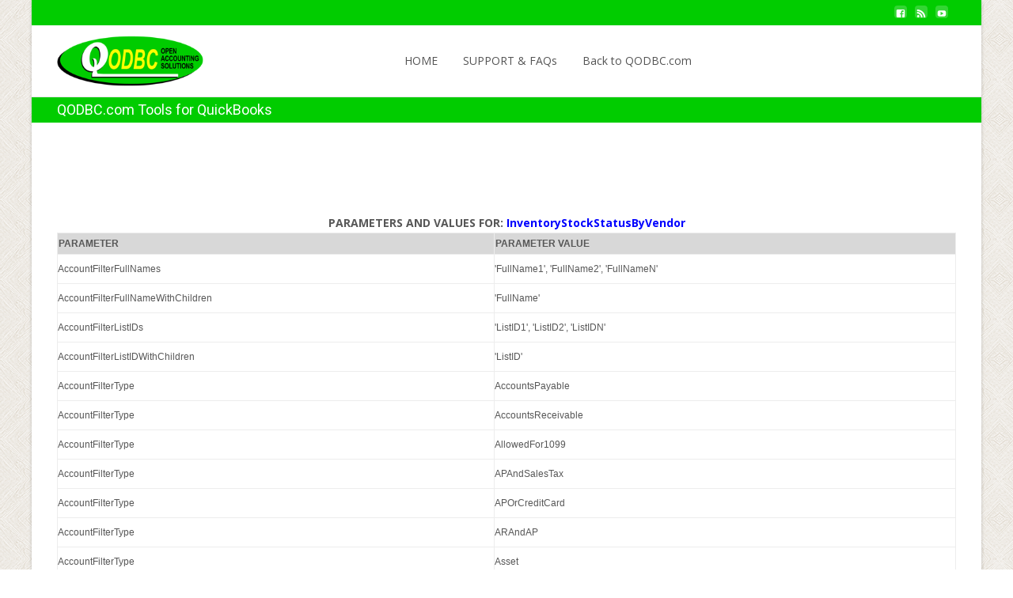

--- FILE ---
content_type: text/html; charset=UTF-8
request_url: https://doc.qodbc.com/qodbc/ca/ReportParameter.php?tableName=InventoryStockStatusByVendor
body_size: 8055
content:
<link href="css/main-v2.css" rel="stylesheet" type="text/css" />
<title>ReportParameter:InventoryStockStatusByVendor </title></head><body><!DOCTYPE html>
<!-- saved from url=(0039)http://qodbc.com/oem-program/ -->
<html lang="en-US"><head><meta http-equiv="Content-Type" content="text/html; charset=UTF-8">
	
	<meta name="viewport" content="width=device-width">
	 
	<link rel="profile" href="//gmpg.org/xfn/11">
	
	<title>QODBC.com Tools for QuickBooks</title>

<link rel="dns-prefetch" href="//netdna.bootstrapcdn.com/">
<link rel="dns-prefetch" href="//fonts.googleapis.com/">
<link rel="dns-prefetch" href="//s.w.org/">
<link rel="alternate" type="application/rss+xml" title="QODBC.com Tools for QuickBooks » Feed" href="//qodbc.com/feed/">
<link rel="alternate" type="application/rss+xml" title="QODBC.com Tools for QuickBooks » Comments Feed" href="//qodbc.com/comments/feed/">

<script type="text/javascript">
			window._wpemojiSettings = {"baseUrl":"https:\/\/s.w.org\/images\/core\/emoji\/2.3\/72x72\/","ext":".png","svgUrl":"https:\/\/s.w.org\/images\/core\/emoji\/2.3\/svg\/","svgExt":".svg","source":{"concatemoji":"\/\/qodbc.com\/wp-includes\/js\/wp-emoji-release.min.js?ver=4.9.2"}};
			!function(a,b,c){function d(a,b){var c=String.fromCharCode;l.clearRect(0,0,k.width,k.height),l.fillText(c.apply(this,a),0,0);var d=k.toDataURL();l.clearRect(0,0,k.width,k.height),l.fillText(c.apply(this,b),0,0);var e=k.toDataURL();return d===e}function e(a){var b;if(!l||!l.fillText)return!1;switch(l.textBaseline="top",l.font="600 32px Arial",a){case"flag":return!(b=d([55356,56826,55356,56819],[55356,56826,8203,55356,56819]))&&(b=d([55356,57332,56128,56423,56128,56418,56128,56421,56128,56430,56128,56423,56128,56447],[55356,57332,8203,56128,56423,8203,56128,56418,8203,56128,56421,8203,56128,56430,8203,56128,56423,8203,56128,56447]),!b);case"emoji":return b=d([55358,56794,8205,9794,65039],[55358,56794,8203,9794,65039]),!b}return!1}function f(a){var c=b.createElement("script");c.src=a,c.defer=c.type="text/javascript",b.getElementsByTagName("head")[0].appendChild(c)}var g,h,i,j,k=b.createElement("canvas"),l=k.getContext&&k.getContext("2d");for(j=Array("flag","emoji"),c.supports={everything:!0,everythingExceptFlag:!0},i=0;i<j.length;i++)c.supports[j[i]]=e(j[i]),c.supports.everything=c.supports.everything&&c.supports[j[i]],"flag"!==j[i]&&(c.supports.everythingExceptFlag=c.supports.everythingExceptFlag&&c.supports[j[i]]);c.supports.everythingExceptFlag=c.supports.everythingExceptFlag&&!c.supports.flag,c.DOMReady=!1,c.readyCallback=function(){c.DOMReady=!0},c.supports.everything||(h=function(){c.readyCallback()},b.addEventListener?(b.addEventListener("DOMContentLoaded",h,!1),a.addEventListener("load",h,!1)):(a.attachEvent("onload",h),b.attachEvent("onreadystatechange",function(){"complete"===b.readyState&&c.readyCallback()})),g=c.source||{},g.concatemoji?f(g.concatemoji):g.wpemoji&&g.twemoji&&(f(g.twemoji),f(g.wpemoji)))}(window,document,window._wpemojiSettings);
		</script>		
		<style type="text/css">
img.wp-smiley,
img.emoji {
	display: inline !important;
	border: none !important;
	box-shadow: none !important;
	height: 1em !important;
	width: 1em !important;
	margin: 0 .07em !important;
	vertical-align: -0.1em !important;
	background: none !important;
	padding: 0 !important;
}
</style>
<link rel='stylesheet' id='font-awesome-css'  href='//netdna.bootstrapcdn.com/font-awesome/4.1.0/css/font-awesome.min.css?ver=4.1.0' type='text/css' media='all' />
<link rel='stylesheet' id='owl-carousel-css'  href='//qodbc.com/wp-content/plugins/templatesnext-toolkit/css/owl.carousel.css?ver=2.2.1' type='text/css' media='all' />
<link rel='stylesheet' id='owl-carousel-transitions-css'  href='//qodbc.com/wp-content/plugins/templatesnext-toolkit/css/owl.transitions.css?ver=1.3.2' type='text/css' media='all' />
<link rel='stylesheet' id='colorbox-css'  href='//qodbc.com/wp-content/plugins/templatesnext-toolkit/css/colorbox.css?ver=1.5.14' type='text/css' media='all' />
<link rel='stylesheet' id='animate-css'  href='//qodbc.com/wp-content/plugins/templatesnext-toolkit/css/animate.css?ver=3.5.1' type='text/css' media='all' />
<link rel='stylesheet' id='tx-style-css'  href='//qodbc.com/wp-content/plugins/templatesnext-toolkit/css/tx-style.css?ver=1.01' type='text/css' media='all' />
<link rel='stylesheet' id='parent-style-css'  href='//qodbc.com/wp-content/themes/i-excel/style.css?ver=4.9.2' type='text/css' media='all' />
<link rel='stylesheet' id='iexcel-fonts-css'  href='//fonts.googleapis.com/css?family=Open+Sans%3A300%2C400%2C700%2C300italic%2C400italic%2C700italic%7CRoboto%3A300%2C400%2C700&#038;subset=latin%2Clatin-ext' type='text/css' media='all' />
<link rel='stylesheet' id='genericons-css'  href='//qodbc.com/wp-content/themes/i-excel/fonts/genericons.css?ver=2.09' type='text/css' media='all' />
<link rel='stylesheet' id='iexcel-sidr-css'  href='//qodbc.com/wp-content/themes/i-excel/css/jquery.sidr.dark.css?ver=2014-01-12' type='text/css' media='all' />
<link rel='stylesheet' id='owl-carousel-theme-css'  href='//qodbc.com/wp-content/themes/i-excel/css/owl.theme.css?ver=2014-01-12' type='text/css' media='all' />
<link rel='stylesheet' id='iexcel-style-css'  href='//qodbc.com/wp-content/themes/i-excel-child/style.css?ver=2015-07-18' type='text/css' media='all' />
<!--[if lt IE 9]>
<link rel='stylesheet' id='iexcel-ie-css'  href='//qodbc.com/wp-content/themes/i-excel/css/ie.css?ver=2015-07-18' type='text/css' media='all' />
<![endif]-->
<link rel='stylesheet' id='i-excel-extra-stylesheet-css'  href='//qodbc.com/wp-content/themes/i-excel/css/extra-style.css?ver=2015-03-11' type='text/css' media='all' />
<link rel='stylesheet' id='cyclone-template-style-dark-0-css'  href='//qodbc.com/wp-content/plugins/cyclone-slider-2/templates/dark/style.css?ver=3.2.0' type='text/css' media='all' />
<link rel='stylesheet' id='cyclone-template-style-default-0-css'  href='//qodbc.com/wp-content/plugins/cyclone-slider-2/templates/default/style.css?ver=3.2.0' type='text/css' media='all' />
<link rel='stylesheet' id='cyclone-template-style-standard-0-css'  href='//qodbc.com/wp-content/plugins/cyclone-slider-2/templates/standard/style.css?ver=3.2.0' type='text/css' media='all' />
<link rel='stylesheet' id='cyclone-template-style-thumbnails-0-css'  href='//qodbc.com/wp-content/plugins/cyclone-slider-2/templates/thumbnails/style.css?ver=3.2.0' type='text/css' media='all' />
<link rel='stylesheet' id='kirki-styles-css'  href='//qodbc.com/wp-content/themes/i-excel/inc/kirki/assets/css/kirki-styles.css' type='text/css' media='all' />
<script type='text/javascript' src='//qodbc.com/wp-includes/js/jquery/jquery.js?ver=1.12.4'></script>
<script type='text/javascript' src='//qodbc.com/wp-includes/js/jquery/jquery-migrate.min.js?ver=1.4.1'></script>
<link rel='https://api.w.org/' href='http://qodbc.com/wp-json/' />


<!-- footable 2021-10-14 -->
	<script type='text/javascript' src='/qodbc/common/JQuery/jquery-2.2.4.min.js'></script>
	
	<link rel='stylesheet' id='footable.standalone.min.css'  href='/qodbc/common/footable/css/footable.standalone.css' type='text/css' media='all' />
	<script type='text/javascript' src='/qodbc/common/footable/js/footable.js'></script>
	

<!-- footable 2021-10-14 -->	

<style type="text/css">
a,a:visited,.blog-columns .comments-link a:hover,.utilitybar.colored-bg .socialicons ul.social li a:hover .socico {color: #01cc00;}input:focus,textarea:focus {border: 1px solid #01cc00;}button,input[type="submit"],input[type="button"],input[type="reset"],.nav-container .current_page_item > a > span,.nav-container .current_page_ancestor > a > span,.nav-container .current-menu-item > a span,.nav-container .current-menu-ancestor > a > span,.nav-container li a:hover span {background-color: #01cc00;}.nav-container li:hover > a,.nav-container li a:hover {color: #01cc00;}.nav-container .sub-menu,.nav-container .children {border-top: 2px solid #01cc00;}.ibanner,.da-dots span.da-dots-current,.tx-cta a.cta-button,.utilitybar.colored-bg {background-color: #01cc00;}#ft-post .entry-thumbnail:hover > .comments-link,.tx-folio-img .folio-links .folio-linkico,.tx-folio-img .folio-links .folio-zoomico {background-color: #01cc00;}.entry-header h1.entry-title a:hover,.entry-header > .entry-meta a:hover {color: #01cc00;}.featured-area div.entry-summary > p > a.moretag:hover {background-color: #01cc00;}.site-content div.entry-thumbnail .stickyonimg,.site-content div.entry-thumbnail .dateonimg,.site-content div.entry-nothumb .stickyonimg,.site-content div.entry-nothumb .dateonimg {background-color: #01cc00;}.entry-meta a,.entry-content a,.comment-content a,.entry-content a:visited {color: #01cc00;}.format-status .entry-content .page-links a,.format-gallery .entry-content .page-links a,.format-chat .entry-content .page-links a,.format-quote .entry-content .page-links a,.page-links a {background: #01cc00;border: 1px solid #01cc00;color: #ffffff;}.format-gallery .entry-content .page-links a:hover,.format-audio .entry-content .page-links a:hover,.format-status .entry-content .page-links a:hover,.format-video .entry-content .page-links a:hover,.format-chat .entry-content .page-links a:hover,.format-quote .entry-content .page-links a:hover,.page-links a:hover {color: #01cc00;}.iheader.front {background-color: #01cc00;}.navigation a,.tx-post-row .tx-folio-title a:hover,.tx-blog .tx-blog-item h3.tx-post-title a:hover {color: #01cc00;}.paging-navigation div.navigation > ul > li a:hover,.paging-navigation div.navigation > ul > li.active > a {color: #01cc00; border-color: #01cc00;}.comment-author .fn,.comment-author .url,.comment-reply-link,.comment-reply-login,.comment-body .reply a,.widget a:hover {color: #01cc00;}.widget_calendar a:hover {	background-color: #01cc00;	color: #ffffff;	}.widget_calendar td#next a:hover,.widget_calendar td#prev a:hover {	background-color: #01cc00;color: #ffffff;}.site-footer div.widget-area .widget a:hover {color: #01cc00;}.site-main div.widget-area .widget_calendar a:hover,.site-footer div.widget-area .widget_calendar a:hover {	background-color: #01cc00;color: #ffffff;}.widget a:visited { color: #373737;}.widget a:hover,.entry-header h1.entry-title a:hover,.error404 .page-title:before,.tx-service-icon span i,.tx-post-comm:after {color: #01cc00;}.da-dots > span > span {background-color: #01cc00;}.iheader,.format-status,.tx-service:hover .tx-service-icon span {background-color: #01cc00;}.tx-cta {border-left: 6px solid #01cc00;}.paging-navigation #posts-nav > span:hover, .paging-navigation #posts-nav > a:hover, .paging-navigation #posts-nav > span.current, .paging-navigation #posts-nav > a.current, .paging-navigation div.navigation > ul > li a:hover, .paging-navigation div.navigation > ul > li > span.current, .paging-navigation div.navigation > ul > li.active > a {border: 1px solid #01cc00;color: #01cc00;}.entry-title a { color: #141412;}.tx-service-icon span { border: 2px solid #01cc00;}.utilitybar.colored-bg { border-bottom-color: #01cc00;}.site-footer .widget-area .widget input[type="submit"],.site .tx-slider .tx-slide-button a,.ibanner .da-slider .owl-item.active .da-link  { background-color: #01cc00; color: #FFF; }.site-footer .widget-area .widget input[type="submit"]:hover,.site .tx-slider .tx-slide-button a:hover  { background-color: #373737; color: #FFF; }</style>
<style type="text/css" id="custom-background-css">
body.custom-background { background-image: url("//qodbc.com/wp-content/themes/i-excel/images/default-bg.png"); background-position: left top; background-size: auto; background-repeat: repeat; background-attachment: scroll; }
</style>
		<style type="text/css" id="wp-custom-css">
			/*
You can add your own CSS here.

Click the help icon above to learn more.
*/
#rightcontainer table{
margin-left : .0in !important;
}
.buyNowDesktopCountry{
margin-left:50px;
margin-right:30px;
margin-top:15px;
float: left;
width:200px;
}

.buyNowQBLogo{
float: left;
width:450px;
}
.floatLeft{
float: left;
}		</style>

<style type="text/css" id="doc-customize">
.headerwrap .navbar {
    float: left;
    padding-left: 0px;
    margin-left: 20%;
}
	td {
   
    border: 1px solid #ededed;
}

.headerStyle {
    border: 1px solid #ededed;
}
</style>
	</head>
<body class="page-template-default page page-id-168 custom-background nx-boxed onecol-blog single-author" style="  ">
	<div id="page" class="hfeed site">
    	
            	<div id="utilitybar" class="utilitybar colored-bg">
        	<div class="ubarinnerwrap">
                <div class="socialicons">
                    <ul class="social"><li><a href="https://www.facebook.com/FLEXquarters/" title="facebook" target="_blank"><i class="genericon socico genericon-facebook"></i></a></li><li><a href="http://feeds.feedburner.com/QodbcNews" title="feed" target="_blank"><i class="genericon socico genericon-feed"></i></a></li><li><a href="https://www.youtube.com/results?search_query=qodbc" title="youtube" target="_blank"><i class="genericon socico genericon-youtube"></i></a></li></ul>                </div>
				<div class="topphone">
					
				</div>
                                
                                
            </div> 
        </div>
                
        <div class="headerwrap" style="height: auto;">
            <header id="masthead" class="site-header" role="banner" style="top: 0px;">
         		<div class="headerinnerwrap">
					                        <a class="home-link" href="http://qodbc.com/" title="QODBC.com Tools for QuickBooks" rel="home">
                            <span><img src="//qodbc.com/wp-content/uploads/2015/03/logo_new.png" alt="QODBC.com Tools for QuickBooks"></span>
                        </a>
                    	
        
                    <div id="navbar" class="navbar">
                        <nav id="site-navigation" class="navigation main-navigation" role="navigation">
                            <h3 class="menu-toggle">Menu</h3>
                            <a class="screen-reader-text skip-link" href="http://qodbc.com/#content" title="Skip to content">Skip to content</a>
                            <div class="nav-container"><ul id="menu-custom" class="nav-menu"><li id="menu-item-22" class="menu-item menu-item-type-custom menu-item-object-custom menu-item-home menu-item-22"><a href="index.php">HOME<span class="colorbar"></span></a></li>

<li id="menu-item-193" class="menu-item menu-item-type-post_type menu-item-object-page menu-item-193"><a href="http://support.qodbc.com">SUPPORT & FAQs<span class="colorbar"></span></a></li>
<li id="menu-item-193" class="menu-item menu-item-type-post_type menu-item-object-page menu-item-193"><a href="http://www.qodbc.com">Back to QODBC.com<span class="colorbar"></span></a></li>


</ul></div>							
                        </nav><!-- #site-navigation -->
                        
                    </div><!-- #navbar -->
                    <div class="clear"></div>
                </div>
            </header><!-- #masthead -->
        </div>
        
        <!-- #Banner -->
        			
			<div class="iheader" style="">
				<div class="titlebar">
					
					<h1 class="entry-title">QODBC.com Tools for QuickBooks</h1>					               
					
				</div>
			</div>
			
					<div id="main" class="site-main">


	            
	<div id="primary" class="content-area">
		<div id="content" class="site-content" role="main">

						
				<article id="post-168" class="post-168 page type-page status-publish hentry">
                	
					<div class="entry-content">
					<!-- .entry-content -->

					
	</div><!-- #page -->


<script type='text/javascript' src='//qodbc.com/wp-includes/js/imagesloaded.min.js?ver=3.2.0'></script>
<script type='text/javascript' src='//qodbc.com/wp-includes/js/masonry.min.js?ver=3.3.2'></script>
<script type='text/javascript' src='//qodbc.com/wp-includes/js/jquery/jquery.masonry.min.js?ver=3.1.2b'></script>
<script type='text/javascript' src='//qodbc.com/wp-content/themes/i-excel/js/jquery.waypoints.min.js?ver=1.5.0'></script>
<script type='text/javascript' src='//qodbc.com/wp-content/themes/i-excel-child/js/functions.js?ver=2013-07-18'></script>
<script type='text/javascript' src='//qodbc.com/wp-content/themes/i-excel/js/waypoints.min.js?ver=2014-01-13'></script>
<script type='text/javascript' src='//qodbc.com/wp-content/themes/i-excel/js/jquery.sidr.min.js?ver=2014-01-13'></script>
<script type='text/javascript' src='//qodbc.com/wp-includes/js/wp-embed.min.js?ver=4.9.2'></script>

<div id="cboxOverlay" style="display: none;"></div><div id="colorbox" class="" role="dialog" tabindex="-1" style="display: none;"><div id="cboxWrapper"><div><div id="cboxTopLeft" style="float: left;"></div><div id="cboxTopCenter" style="float: left;"></div><div id="cboxTopRight" style="float: left;"></div></div><div style="clear: left;"><div id="cboxMiddleLeft" style="float: left;"></div><div id="cboxContent" style="float: left;"><div id="cboxTitle" style="float: left;"></div><div id="cboxCurrent" style="float: left;"></div><button type="button" id="cboxPrevious"></button><button type="button" id="cboxNext"></button><button id="cboxSlideshow"></button><div id="cboxLoadingOverlay" style="float: left;"></div><div id="cboxLoadingGraphic" style="float: left;"></div></div><div id="cboxMiddleRight" style="float: left;"></div></div><div style="clear: left;"><div id="cboxBottomLeft" style="float: left;"></div><div id="cboxBottomCenter" style="float: left;"></div><div id="cboxBottomRight" style="float: left;"></div></div></div><div style="position: absolute; width: 9999px; visibility: hidden; display: none; max-width: none;"></div></div><a href="http://qodbc.com/#" class="go-top animated bounce" style="display: none;"><span class="genericon genericon-collapse"></span></a><div id="sidr-left" class="sidr left" style=""><div class="sidr-inner"><ul id="sidr-id-menu-custom" class="sidr-class-nav-menu"><li id="sidr-id-menu-item-22" class="sidr-class-menu-item sidr-class-menu-item-type-custom sidr-class-menu-item-object-custom sidr-class-menu-item-home sidr-class-menu-item-22"><a href="index.php">HOME<span class="sidr-class-colorbar"></span></a></li>

<li id="sidr-id-menu-item-193" class="sidr-class-menu-item sidr-class-menu-item-type-post_type sidr-class-menu-item-object-page sidr-class-menu-item-193"><a href="http://support.qodbc.com">SUPPORT & FAQs<span class="sidr-class-colorbar"></span></a></li>
<li id="sidr-id-menu-item-193" class="sidr-class-menu-item sidr-class-menu-item-type-post_type sidr-class-menu-item-object-page sidr-class-menu-item-193"><a href="http://www.qodbc.com">Back to QODBC.com<span class="sidr-class-colorbar"></span></a></li>
</li>
</ul></div></div></body></html><div align='center'><div style='margin-top: 100px;empty-cells: show'><b>PARAMETERS AND VALUES FOR: <font color='blue'> InventoryStockStatusByVendor</font></div><div id='scorable_table' class='scorable_table'style=''><table class='QResponsiveTable' style='' width='750' border='1'>
<tr>
<th class='headerStyle'>PARAMETER </th>
<th class='headerStyle' data-breakpoints="xs">PARAMETER VALUE</th>
</tr><tr><td class='rowStyle'>AccountFilterFullNames</td><td class='rowStyle'>'FullName1', 'FullName2', 'FullNameN'</td><tr><td class='rowStyle'>AccountFilterFullNameWithChildren</td><td class='rowStyle'>'FullName'</td><tr><td class='rowStyle'>AccountFilterListIDs</td><td class='rowStyle'>'ListID1', 'ListID2', 'ListIDN'</td><tr><td class='rowStyle'>AccountFilterListIDWithChildren</td><td class='rowStyle'>'ListID'</td><tr><td class='rowStyle'>AccountFilterType</td><td class='rowStyle'>AccountsPayable</td><tr><td class='rowStyle'>AccountFilterType</td><td class='rowStyle'>AccountsReceivable</td><tr><td class='rowStyle'>AccountFilterType</td><td class='rowStyle'>AllowedFor1099</td><tr><td class='rowStyle'>AccountFilterType</td><td class='rowStyle'>APAndSalesTax</td><tr><td class='rowStyle'>AccountFilterType</td><td class='rowStyle'>APOrCreditCard</td><tr><td class='rowStyle'>AccountFilterType</td><td class='rowStyle'>ARAndAP</td><tr><td class='rowStyle'>AccountFilterType</td><td class='rowStyle'>Asset</td><tr><td class='rowStyle'>AccountFilterType</td><td class='rowStyle'>BalanceSheet</td><tr><td class='rowStyle'>AccountFilterType</td><td class='rowStyle'>Bank</td><tr><td class='rowStyle'>AccountFilterType</td><td class='rowStyle'>BankAndARAndAPAndUF</td><tr><td class='rowStyle'>AccountFilterType</td><td class='rowStyle'>BankAndUF</td><tr><td class='rowStyle'>AccountFilterType</td><td class='rowStyle'>CostOfSales</td><tr><td class='rowStyle'>AccountFilterType</td><td class='rowStyle'>CreditCard</td><tr><td class='rowStyle'>AccountFilterType</td><td class='rowStyle'>CurrentAsset</td><tr><td class='rowStyle'>AccountFilterType</td><td class='rowStyle'>CurrentAssetAndExpense</td><tr><td class='rowStyle'>AccountFilterType</td><td class='rowStyle'>CurrentLiability</td><tr><td class='rowStyle'>AccountFilterType</td><td class='rowStyle'>Equity</td><tr><td class='rowStyle'>AccountFilterType</td><td class='rowStyle'>EquityAndIncomeAndExpense</td><tr><td class='rowStyle'>AccountFilterType</td><td class='rowStyle'>ExpenseAndOtherExpense</td><tr><td class='rowStyle'>AccountFilterType</td><td class='rowStyle'>FixedAsset</td><tr><td class='rowStyle'>AccountFilterType</td><td class='rowStyle'>IncomeAndExpense</td><tr><td class='rowStyle'>AccountFilterType</td><td class='rowStyle'>IncomeAndOtherIncome</td><tr><td class='rowStyle'>AccountFilterType</td><td class='rowStyle'>Liability</td><tr><td class='rowStyle'>AccountFilterType</td><td class='rowStyle'>LiabilityAndEquity</td><tr><td class='rowStyle'>AccountFilterType</td><td class='rowStyle'>LongTermLiability</td><tr><td class='rowStyle'>AccountFilterType</td><td class='rowStyle'>NonPosting</td><tr><td class='rowStyle'>AccountFilterType</td><td class='rowStyle'>OrdinaryExpense</td><tr><td class='rowStyle'>AccountFilterType</td><td class='rowStyle'>OrdinaryIncome</td><tr><td class='rowStyle'>AccountFilterType</td><td class='rowStyle'>OrdinaryIncomeAndCOGS</td><tr><td class='rowStyle'>AccountFilterType</td><td class='rowStyle'>OrdinaryIncomeAndExpense</td><tr><td class='rowStyle'>AccountFilterType</td><td class='rowStyle'>OtherAsset</td><tr><td class='rowStyle'>AccountFilterType</td><td class='rowStyle'>OtherCurrentAsset</td><tr><td class='rowStyle'>AccountFilterType</td><td class='rowStyle'>OtherCurrentLiability</td><tr><td class='rowStyle'>AccountFilterType</td><td class='rowStyle'>OtherExpense</td><tr><td class='rowStyle'>AccountFilterType</td><td class='rowStyle'>OtherIncome</td><tr><td class='rowStyle'>AccountFilterType</td><td class='rowStyle'>OtherIncomeOrExpense</td><tr><td class='rowStyle'>ClassFilterFullNames</td><td class='rowStyle'>'FullName1', 'FullName2', 'FullNameN'</td><tr><td class='rowStyle'>ClassFilterFullNameWithChildren</td><td class='rowStyle'>'FullName'</td><tr><td class='rowStyle'>ClassFilterListIDs</td><td class='rowStyle'>'ListID1', 'ListID2', 'ListIDN'</td><tr><td class='rowStyle'>ClassFilterListIDWithChildren</td><td class='rowStyle'>'ListID'</td><tr><td class='rowStyle'>DateFrom</td><td class='rowStyle'>{d'yyyy-mm-dd'}</td><tr><td class='rowStyle'>DateMacro</td><td class='rowStyle'>All</td><tr><td class='rowStyle'>DateMacro</td><td class='rowStyle'>Today</td><tr><td class='rowStyle'>DateMacro</td><td class='rowStyle'>ThisWeek</td><tr><td class='rowStyle'>DateMacro</td><td class='rowStyle'>ThisWeekToDate</td><tr><td class='rowStyle'>DateMacro</td><td class='rowStyle'>ThisMonth</td><tr><td class='rowStyle'>DateMacro</td><td class='rowStyle'>ThisMonthToDate</td><tr><td class='rowStyle'>DateMacro</td><td class='rowStyle'>ThisQuarter</td><tr><td class='rowStyle'>DateMacro</td><td class='rowStyle'>ThisQuarterToDate</td><tr><td class='rowStyle'>DateMacro</td><td class='rowStyle'>ThisYear</td><tr><td class='rowStyle'>DateMacro</td><td class='rowStyle'>ThisYearToDate</td><tr><td class='rowStyle'>DateMacro</td><td class='rowStyle'>Yesterday</td><tr><td class='rowStyle'>DateMacro</td><td class='rowStyle'>LastWeek</td><tr><td class='rowStyle'>DateMacro</td><td class='rowStyle'>LastWeekToDate</td><tr><td class='rowStyle'>DateMacro</td><td class='rowStyle'>LastMonth</td><tr><td class='rowStyle'>DateMacro</td><td class='rowStyle'>LastMonthToDate</td><tr><td class='rowStyle'>DateMacro</td><td class='rowStyle'>LastQuarter</td><tr><td class='rowStyle'>DateMacro</td><td class='rowStyle'>LastQuarterToDate</td><tr><td class='rowStyle'>DateMacro</td><td class='rowStyle'>LastYear</td><tr><td class='rowStyle'>DateMacro</td><td class='rowStyle'>LastYearToDate</td><tr><td class='rowStyle'>DateMacro</td><td class='rowStyle'>NextWeek</td><tr><td class='rowStyle'>DateMacro</td><td class='rowStyle'>NextFourWeeks</td><tr><td class='rowStyle'>DateMacro</td><td class='rowStyle'>NextMonth</td><tr><td class='rowStyle'>DateMacro</td><td class='rowStyle'>NextQuarter</td><tr><td class='rowStyle'>DateMacro</td><td class='rowStyle'>NextYear</td><tr><td class='rowStyle'>DateTo</td><td class='rowStyle'>{d'yyyy-mm-dd'}</td><tr><td class='rowStyle'>DisplayReport</td><td class='rowStyle'>Yes</td><tr><td class='rowStyle'>DisplayReport</td><td class='rowStyle'>No</td><tr><td class='rowStyle'>DisplayReport</td><td class='rowStyle'>True</td><tr><td class='rowStyle'>DisplayReport</td><td class='rowStyle'>False</td><tr><td class='rowStyle'>DisplayReport</td><td class='rowStyle'>1</td><tr><td class='rowStyle'>DisplayReport</td><td class='rowStyle'>0</td><tr><td class='rowStyle'>EntityFilterFullNames</td><td class='rowStyle'>'FullName1', 'FullName2', 'FullNameN'</td><tr><td class='rowStyle'>EntityFilterFullNameWithChildren</td><td class='rowStyle'>'FullName'</td><tr><td class='rowStyle'>EntityFilterListIDs</td><td class='rowStyle'>'ListID1', 'ListID2', 'ListIDN'</td><tr><td class='rowStyle'>EntityFilterListIDWithChildren</td><td class='rowStyle'>'ListID'</td><tr><td class='rowStyle'>EntityFilterType</td><td class='rowStyle'>Customer</td><tr><td class='rowStyle'>EntityFilterType</td><td class='rowStyle'>Employee</td><tr><td class='rowStyle'>EntityFilterType</td><td class='rowStyle'>OtherName</td><tr><td class='rowStyle'>EntityFilterType</td><td class='rowStyle'>Vendor</td><tr><td class='rowStyle'>IncludeSubColumns</td><td class='rowStyle'>Yes</td><tr><td class='rowStyle'>IncludeSubColumns</td><td class='rowStyle'>No</td><tr><td class='rowStyle'>IncludeSubColumns</td><td class='rowStyle'>True</td><tr><td class='rowStyle'>IncludeSubColumns</td><td class='rowStyle'>False</td><tr><td class='rowStyle'>IncludeSubColumns</td><td class='rowStyle'>1</td><tr><td class='rowStyle'>IncludeSubColumns</td><td class='rowStyle'>0</td><tr><td class='rowStyle'>ItemFilterFullNames</td><td class='rowStyle'>'FullName1', 'FullName2', 'FullNameN'</td><tr><td class='rowStyle'>ItemFilterFullNameWithChildren</td><td class='rowStyle'>'FullName'</td><tr><td class='rowStyle'>ItemFilterListIDs</td><td class='rowStyle'>'ListID1', 'ListID2', 'ListIDN'</td><tr><td class='rowStyle'>ItemFilterListIDWithChildren</td><td class='rowStyle'>'ListID'</td><tr><td class='rowStyle'>ItemFilterType</td><td class='rowStyle'>AllExceptFixedAsset</td><tr><td class='rowStyle'>ItemFilterType</td><td class='rowStyle'>Assembly</td><tr><td class='rowStyle'>ItemFilterType</td><td class='rowStyle'>Discount</td><tr><td class='rowStyle'>ItemFilterType</td><td class='rowStyle'>FixedAsset</td><tr><td class='rowStyle'>ItemFilterType</td><td class='rowStyle'>Inventory</td><tr><td class='rowStyle'>ItemFilterType</td><td class='rowStyle'>InventoryAndAssembly</td><tr><td class='rowStyle'>ItemFilterType</td><td class='rowStyle'>NonInventory</td><tr><td class='rowStyle'>ItemFilterType</td><td class='rowStyle'>OtherCharge</td><tr><td class='rowStyle'>ItemFilterType</td><td class='rowStyle'>Payment</td><tr><td class='rowStyle'>ItemFilterType</td><td class='rowStyle'>Sales</td><tr><td class='rowStyle'>ItemFilterType</td><td class='rowStyle'>SalesTax</td><tr><td class='rowStyle'>ItemFilterType</td><td class='rowStyle'>Service</td><tr><td class='rowStyle'>ModifiedDateFrom</td><td class='rowStyle'>{d'yyyy-mm-dd'}</td><tr><td class='rowStyle'>ModifiedDateMacro</td><td class='rowStyle'>All</td><tr><td class='rowStyle'>ModifiedDateMacro</td><td class='rowStyle'>Today</td><tr><td class='rowStyle'>ModifiedDateMacro</td><td class='rowStyle'>ThisWeek</td><tr><td class='rowStyle'>ModifiedDateMacro</td><td class='rowStyle'>ThisWeekToDate</td><tr><td class='rowStyle'>ModifiedDateMacro</td><td class='rowStyle'>ThisMonth</td><tr><td class='rowStyle'>ModifiedDateMacro</td><td class='rowStyle'>ThisMonthToDate</td><tr><td class='rowStyle'>ModifiedDateMacro</td><td class='rowStyle'>ThisQuarter</td><tr><td class='rowStyle'>ModifiedDateMacro</td><td class='rowStyle'>ThisQuarterToDate</td><tr><td class='rowStyle'>ModifiedDateMacro</td><td class='rowStyle'>ThisYear</td><tr><td class='rowStyle'>ModifiedDateMacro</td><td class='rowStyle'>ThisYearToDate</td><tr><td class='rowStyle'>ModifiedDateMacro</td><td class='rowStyle'>Yesterday</td><tr><td class='rowStyle'>ModifiedDateMacro</td><td class='rowStyle'>LastWeek</td><tr><td class='rowStyle'>ModifiedDateMacro</td><td class='rowStyle'>LastWeekToDate</td><tr><td class='rowStyle'>ModifiedDateMacro</td><td class='rowStyle'>LastMonth</td><tr><td class='rowStyle'>ModifiedDateMacro</td><td class='rowStyle'>LastMonthToDate</td><tr><td class='rowStyle'>ModifiedDateMacro</td><td class='rowStyle'>LastQuarter</td><tr><td class='rowStyle'>ModifiedDateMacro</td><td class='rowStyle'>LastQuarterToDate</td><tr><td class='rowStyle'>ModifiedDateMacro</td><td class='rowStyle'>LastYear</td><tr><td class='rowStyle'>ModifiedDateMacro</td><td class='rowStyle'>LastYearToDate</td><tr><td class='rowStyle'>ModifiedDateMacro</td><td class='rowStyle'>NextWeek</td><tr><td class='rowStyle'>ModifiedDateMacro</td><td class='rowStyle'>NextFourWeeks</td><tr><td class='rowStyle'>ModifiedDateMacro</td><td class='rowStyle'>NextMonth</td><tr><td class='rowStyle'>ModifiedDateMacro</td><td class='rowStyle'>NextQuarter</td><tr><td class='rowStyle'>ModifiedDateMacro</td><td class='rowStyle'>NextYear</td><tr><td class='rowStyle'>ModifiedDateTo</td><td class='rowStyle'>{d'yyyy-mm-dd'}</td><tr><td class='rowStyle'>OpenBalanceAsOf</td><td class='rowStyle'>ReportEndDate</td><tr><td class='rowStyle'>OpenBalanceAsOf</td><td class='rowStyle'>Today</td><tr><td class='rowStyle'>ReportDetailLevelFilter</td><td class='rowStyle'>All</td><tr><td class='rowStyle'>ReportDetailLevelFilter</td><td class='rowStyle'>SummaryOnly</td><tr><td class='rowStyle'>ReportDetailLevelFilter</td><td class='rowStyle'>AllExceptSummary</td><tr><td class='rowStyle'>ReportPostingStatusFilter</td><td class='rowStyle'>Either</td><tr><td class='rowStyle'>ReportPostingStatusFilter</td><td class='rowStyle'>NonPosting</td><tr><td class='rowStyle'>ReportPostingStatusFilter</td><td class='rowStyle'>Posting</td><tr><td class='rowStyle'>TxnFilterTypes</td><td class='rowStyle'>All</td><tr><td class='rowStyle'>TxnFilterTypes</td><td class='rowStyle'>ARRefundCreditCard</td><tr><td class='rowStyle'>TxnFilterTypes</td><td class='rowStyle'>Bill</td><tr><td class='rowStyle'>TxnFilterTypes</td><td class='rowStyle'>BillPaymentCheck</td><tr><td class='rowStyle'>TxnFilterTypes</td><td class='rowStyle'>BillPaymentCreditCard</td><tr><td class='rowStyle'>TxnFilterTypes</td><td class='rowStyle'>BuildAssembly</td><tr><td class='rowStyle'>TxnFilterTypes</td><td class='rowStyle'>Charge</td><tr><td class='rowStyle'>TxnFilterTypes</td><td class='rowStyle'>Check</td><tr><td class='rowStyle'>TxnFilterTypes</td><td class='rowStyle'>CreditCardCharge</td><tr><td class='rowStyle'>TxnFilterTypes</td><td class='rowStyle'>CreditCardCredit</td><tr><td class='rowStyle'>TxnFilterTypes</td><td class='rowStyle'>CreditMemo</td><tr><td class='rowStyle'>TxnFilterTypes</td><td class='rowStyle'>Deposit</td><tr><td class='rowStyle'>TxnFilterTypes</td><td class='rowStyle'>Estimate</td><tr><td class='rowStyle'>TxnFilterTypes</td><td class='rowStyle'>InventoryAdjustment</td><tr><td class='rowStyle'>TxnFilterTypes</td><td class='rowStyle'>Invoice</td><tr><td class='rowStyle'>TxnFilterTypes</td><td class='rowStyle'>ItemReceipt</td><tr><td class='rowStyle'>TxnFilterTypes</td><td class='rowStyle'>JournalEntry</td><tr><td class='rowStyle'>TxnFilterTypes</td><td class='rowStyle'>LiabilityAdjustment</td><tr><td class='rowStyle'>TxnFilterTypes</td><td class='rowStyle'>Paycheck</td><tr><td class='rowStyle'>TxnFilterTypes</td><td class='rowStyle'>PayrollLiabilityCheck</td><tr><td class='rowStyle'>TxnFilterTypes</td><td class='rowStyle'>PurchaseOrder</td><tr><td class='rowStyle'>TxnFilterTypes</td><td class='rowStyle'>ReceivePayment</td><tr><td class='rowStyle'>TxnFilterTypes</td><td class='rowStyle'>SalesOrder</td><tr><td class='rowStyle'>TxnFilterTypes</td><td class='rowStyle'>SalesReceipt</td><tr><td class='rowStyle'>TxnFilterTypes</td><td class='rowStyle'>SalesTaxPaymentCheck</td><tr><td class='rowStyle'>TxnFilterTypes</td><td class='rowStyle'>Transfer</td><tr><td class='rowStyle'>TxnFilterTypes</td><td class='rowStyle'>VendorCredit</td><tr><td class='rowStyle'>TxnFilterTypes</td><td class='rowStyle'>YTDAdjustment</td></table></div></div></body>

</div>
											</div><!-- .entry-content -->

					<footer class="entry-meta">
											</footer><!-- .entry-meta -->
				</div></article><!-- #post -->

				
		
		</div><!-- #content -->
        	</div><!-- #primary -->



		</div><!-- #main -->
			<script>
    jQuery(document).ready(function () {
		
		
		jQuery('.QResponsiveTable').footable();
    });
</script>

		<footer id="colophon" class="site-footer" role="contentinfo">
        	<div class="footer-bg clearfix">
                <div class="widget-wrap">
                    	<div id="secondary" class="sidebar-container" role="complementary">
		<div class="widget-area masonry" id="footer-widgets" style="position: relative; height: 68px;">
			<aside id="custom_html-2" class="widget_text widget widget_custom_html masonry-brick" style="position: absolute; left: 0px; top: 0px;"><div class="textwidget custom-html-widget"><div class="site-footer-center">	
<center>
Did you find the answer you were looking for on 
this page? If not, please 
<a href="http://www.qodbc.com/contact.htm">Contact Us</a>. We 
are happy to help you find the solution you are looking for. 
Thanks! 
		</center>

<div class="site-footer-center site-footer-smallfont">
	<center>Copyright ©
<!--webbot bot="Substitution" S-Variable="Year" startspan -->2026<!--webbot bot="Substitution" i-checksum="790" endspan -->
<!--webbot bot="Substitution" S-Variable="Your Company Name" startspan -->FLEXquarters North America Sales<!--webbot bot="Substitution" i-checksum="42377" endspan -->
All rights reserved
<br>QuickBooks and the Gold and Silver Developer Logos are 
trademarks and/or registered trademarks of Intuit Inc., displayed with 
permission.

		<a href="http://feeds.feedburner.com/QodbcNews">

		<img style="MARGIN-BOTTOM: 2px" onclick="if( this.parentNode.click ) this.parentNode.click()" alt="RSS" src="//qodbc.com/images/rss_button_1.gif" width="51" height="15"></a>
		<a href="http://qodbc.com/whatisrss.html">What is RSS?</a></center></div></div></div></aside>		</div><!-- .widget-area -->
	</div><!-- #secondary -->
                </div>
			</div>
			<div class="site-info">
                <div class="copyright">
                	Copyright ©  QODBC.com Tools for QuickBooks                </div>            
			</div><!-- .site-info -->
		</footer><!-- #colophon -->
	

--- FILE ---
content_type: text/css
request_url: https://qodbc.com/wp-content/themes/i-excel-child/style.css?ver=2015-07-18
body_size: 10085
content:
/*
Theme Name: i-excel Child
Author: TemplatesNext
Description: i-excel child theme. 
Template: i-excel
Text Domain:  i-excel-child
 
This theme, is licensed under the GPL.


*/
/* --------------------------------------------
	CHILD THEME CSS
-------------------------------------------- */

.iheader {
    height: 32px;
}

.utilitybar {
    height: 32px;
    line-height: 32px;   
}
.entry-header {
    margin-bottom: 0px;
}

.homeproductlogo,#homeproductlogo
	{
		float:right;
		
	}
.iheader h1,
.iheader .nx-breadcrumb {
    
    line-height: 32px;
	  font-size: 18px;
	}
	
	.site-main {    
    padding-top: 14px;
    padding-bottom: 14px;
}
.headerwrap .navbar {  
	float: left;
	padding-left: 0px;
}
p {
    margin: 0 0 10px;
}
h3 {
    font-size: 20px;
    margin: 12px 0;
}
.nav-container li {
    padding: 0 14px;
}

.tblMatrixCol1, #tblMatrixCol1
{
	width:75%;
}

.matrixtable tr
{
	    border-left: 1px solid #ededed;
		border-right: 1px solid #ededed;
		border-top: 1px solid #ededed;
		
}
td.first {
   
    padding-left: 10px;
}

.tblMatrixBullet,#tblMatrixBullet {
    margin-left: 30px;
}

.matrixtable, #matrixtable, table.matrixtable{
	
	width:400px !important;
}

.subscribewidget, #subscribewidget
{
	margin-left:25%;
}
.qpsdivpaypal,#qpsdivpaypal{
	
}
.qpstr,#qpstr{
	text-align:center;
}
td.qpstdpaypal, td.qpstdfastspring{
	text-align:center;
	width:45%;
}
td.qpstdgap{
	width:10%;
}

table.helpicontable.aligncenter,.helpicondiv.aligncenter {
    width: 750px;
	/*width: 85%;*/
}

.helpiconitem {
    float: left;
    padding: 10px 10px 10px 10px;
    min-width: 225px;
	font-size: 16px;
	font-weight:bold;
}

.center-block {
  margin: auto;
  display: block;
}

@media (min-width: 799px) {
	.nav-container li {
		padding: 0 4px;
	}
	.headerwrap .navbar {	  
	    margin-right: 15px;
	}
.site-header .home-link {
    padding: 0 0 0 8px;
}
ul.nav-container, .nav-container > ul {
    margin: 0;
    padding: 0 10px 0 0;
}
.nav-container .sub-menu, .nav-container .children
{
	left: -100px;
}


}
@media (min-width: 900px) {
	.nav-container li {
		padding: 0 7px;
	}
	.headerwrap .navbar {	  
	    margin-right: 20px;
	}
.site-header .home-link {
    padding: 0 0 0 12px;
}
ul.nav-container, .nav-container > ul {
    margin: 0;
    padding: 0 14px 0 0;
}
.nav-container .sub-menu, .nav-container .children
{
	left: -80px;
}

	
}
@media (min-width: 1023px) {
	.nav-container li {
		padding: 0 14px;
	}
	.headerwrap .navbar {	  
	    margin-right: 32px;
	}
.site-header .home-link {
    padding: 0 0 0 32px;
}
ul.nav-container, .nav-container > ul {
    margin: 0;
    padding: 0 20px 0 0;
}
.nav-container .sub-menu, .nav-container .children
{
	left: 20px;
}


}
@media (max-width: 999px) {	
	.iheader {
		padding-top: 2px;
		padding-bottom: 2px;
	}
}
/*Ipad 2022-07-26*/
@media (min-width: 800px) and (max-width: 1100px) {	
	.helpiconitem {
    float: left;
    padding: 10px 5px 10px 5px;
    min-width: 100px;
    font-size: 13px;
    font-weight: bold;
}
.helpiconitem img {
    width: 40px;
    height: 40px;
}
table.helpicontable.aligncenter,.helpicondiv.aligncenter {
    width: 625px;
	/*width: 95%;*/
}
}
/*mobile*/
@media (max-width: 600px) {	
.homeproductlogo,#homeproductlogo
	{
		float:none;
		display:block;
	}
	
	
}

/*MAN 2017-03-16 Added css for the set theme into the mobile */
@media (max-width: 657px) {	
	input[type="text"],textarea{
	width: 400px;
	}


}
@media (max-width: 560px) {	
input[type="text"],textarea{
width: 300px;
}
}
@media (max-width: 493px) {	
input[type="text"],textarea{
width: 250px;
}
}
@media (max-width: 422px) {	
input[type="text"],textarea{
width: 200px;
}
}

@media (max-width: 324px) {	
input[type="text"],textarea{
width: 120px;
}
}

/*MAN 2017-03-16 Added css for the set theme into the mobile */
/*2018-02-01*/
.site-content .entry-nothumb .stickyonimg, .site-content .entry-nothumb .dateonimg
{
	display:none;
}
.dateonimg, #dateonimg{
	display:none;
}
.moretag {
     color: #01cc00;  
}
.hentry {
    padding: 0px 0 20px 0px;
}

.site-footer .widget-area .widget { 
    width: 100%; 
}
.site-footer-center
{
	text-align:center;
}
.site-footer-smallfont
{
	font-size: 12px;
}
.site-footer-center a,  .site-footer-center a:visited {
    color: #01cc00;
}
.site-footer .widget-area .widget a {
    color: #01cc00;
}

.widget a:visited {
    color: #01cc00;
}

.sidr ul li {
    line-height: 70px;
}
.sidr ul li:hover, .sidr ul li.active, .sidr ul li.sidr-class-active {
    line-height: 70px;
}
.sidr ul li ul li:hover, .sidr ul li ul li.active, .sidr ul li ul li.sidr-class-active {
    line-height: 70px;
}
.sidr {
    font-size: 26px;
	width: 420px;
	font-weight: bold;
}
.sidr ul li ul li {
    line-height: 70px;
    font-size: 24px;
	font-weight: bold;
}

#rightcontainer table{
margin-left : .0in !important;
}
.buyNowDesktopCountry{
margin-left:50px;
margin-right:30px;
margin-top:10px;
float: left;
width:300px;
text-align: center;
}
.flagbuyNowQODBCButton{
	float: left;
	margin-bottom: 15px;
}
.buyNowQBLogo{
	float: left;
	width:275px;
	margin-left:18%;
	margin-right:5px;
	margin-top:10px;	
	text-align: center;

}
.floatLeft{
float: left;
}
.toppreviousversion {
    font-size: 10px;
	float:right;
	margin-right:10px;
}
.whatsnewnewspaper {
	vertical-align: top;
	width:251px;
}
.footercompany 
 {
  width : 30%;
  float:left;
 }
 .footercompanyaddress 
 {
  width : 39%;
  float:left;
  height: 128px;
 }
 .topphonewhite, a.topphonewhite, a:visited.topphonewhite {
    color: #fff;
}
.topphone {
    display: block;
    float: left;
    margin-right: 16px;
    color: #8b8b8b;
    font-size: 12px;
}
@media (max-width: 599px){
.text-mediumsmall {
    width: 50px !important;
}
	.alignright
	{
		float:none;
	}
	.buyNowQBLogo {
     float: none; 
    width: 100%;
}
	input[type="reset"] {
    display:inherit;
		margin-top:10px;
	}

	.teasertext_feed_1 p {
		word-break:break-word;
	}
	.whatsnewnewspaper
	{
		display:none;
	}
	
	.subscribewidget, #subscribewidget
	{
		margin-left:1%;
	}
}


.redbanner{
	min-height:70px !important;
	height:100% !important;
	background-color:red !important;
	color:white !important;	
	font-size: 14px !important;    
    text-align: center !important;
    padding: 5px !important;
}
.beforemenubanner{
	min-height:35px !important;
	height:100% !important;
	background-color:green !important;
	color:white !important;	
	font-size: 14px !important;    
	    text-align: center !important;
	    padding: 5px !important;
}
.beforemenubanner a:visited, .beforemenubanner a {
    color: #eee331 !important;
}
.yellowtext, .yellowlinktext {
    color: #eee331 !important;
}
.yellowlinktext:hover {
    text-decoration: underline;
}
.blink {
  animation: blink 1s steps(1, end) infinite;
}

@keyframes blink {
  0% {
    opacity: 1;
  }
  50% {
    opacity: 0;
  }
  100% {
    opacity: 1;
  }
}
.alertbanner {
    min-height: 45px !important;
    height: 100% !important;
    background-color: red !important;
    color: white !important;
    font-size: 14px !important;
    text-align: center !important;
    padding: 5px !important;
}

.beforeheadermenu,#beforeheadermenu {
   
    padding: 0px 0px;
    padding-top: 0px;
   
}
.textaligncenter, #textaligncenter
{
	text-align:center;
}

.flagtabletd, #flagtabletd{
	border-top:0px solid #ededed;
	border-bottom:0px solid #ededed;
	vertical-align:top;
	width:390px;
}

.flagtable, #flagtable{
	width:400px;
	border-bottom:0px solid #ededed;
	border-top:0px solid #ededed;
	margin-bottom: 10px;				 
}


.homeextramargin, #homeextramargin
{
/*margin-left:8%;
margin-right:8%;*/
text-align:left; /*raj-2019-04-25- change to left from justify*/
}
.ContentRightAdTopRight
{
	float:right;
	margin-right: -15px;
	margin-left: 15px;
}
.ContentRightAdTopRightPage-1
{	
	margin-right: -116px;
	margin-top:0px ;	
}

.ContentRightAdTopRightPage-361,.ContentRightAdTopRightPage-1333  {
    margin-top: -79px;
}

.ContentRightAdTopRightPage-1938
{
	display:none;
}
.ContentRightAdTopRightPage-211
{
	display:none;
}
.ContentLeftAdTopRight
{
	/*width:85%;
	float:left;*/
}

.clearleft
{
	clear: left;
}
.clearright
{
	clear: right;
}
.clearboth
{
	clear: both;
}

@media (max-width: 799px){
	.flagtabletd, #flagtabletd{		
		height:125px;
	}
	.flagtable, #flagtable{
		width:95% ;
		padding-left:5%;
	}
	table.helpicontable.aligncenter,.helpicondiv.aligncenter {
		width: 550px;
	}
	.helpiconitem {
		min-width: 300px;    
	}	
}
@media (max-width: 699px){
	table.helpicontable.aligncenter,.helpicondiv.aligncenter {
		width: 100%;
	}
	.helpiconitem {
		min-width: 300px;    
	}	
}
@media (max-width: 900px) {
	
	.footercompany 
	{
		width : 100%;
		float:left;
		margin-top:5px;
		margin-bottom:5px;
	}
	.footercompanyaddress 
	{
		width : 100%;
		float:left;
		margin-top:5px;
		margin-bottom:5px;
	}
}

@media (max-width: 450px) {
	
	.footercompany 
	{		
		margin-top:0px;
		margin-bottom:0px;
	}
	.footercompanyaddress 
	{		
		margin-top:0px;
		margin-bottom:0px;
	}
	.site-footer, .widget-wrap
	{
		padding-left:16px !important;
		padding-right:16px !important;
	}
	.footer-widgets,#footer-widgets{
		font-size:12px;
	}
	.site-footer-contactus,#site-footer-contactus
	{
		margin-top:10px;
		
	}
	.site-footer .widget-area .widget {
		
		padding: 0 12px 0 12px; !important;
	}
}

#qodbcradio, .qodbcradio
{
	margin-left:10px;
	margin-right:3px;
}
.nav-container li a:hover span{
	background-color:transparent !important;
}
.nav-container .sub-menu, .nav-container .children {
    border-top: 1px solid #e7e7e7 !important;
}
/* raj 2024-08-15 */
.nounderlinehover:hover {
    text-decoration: none;
}